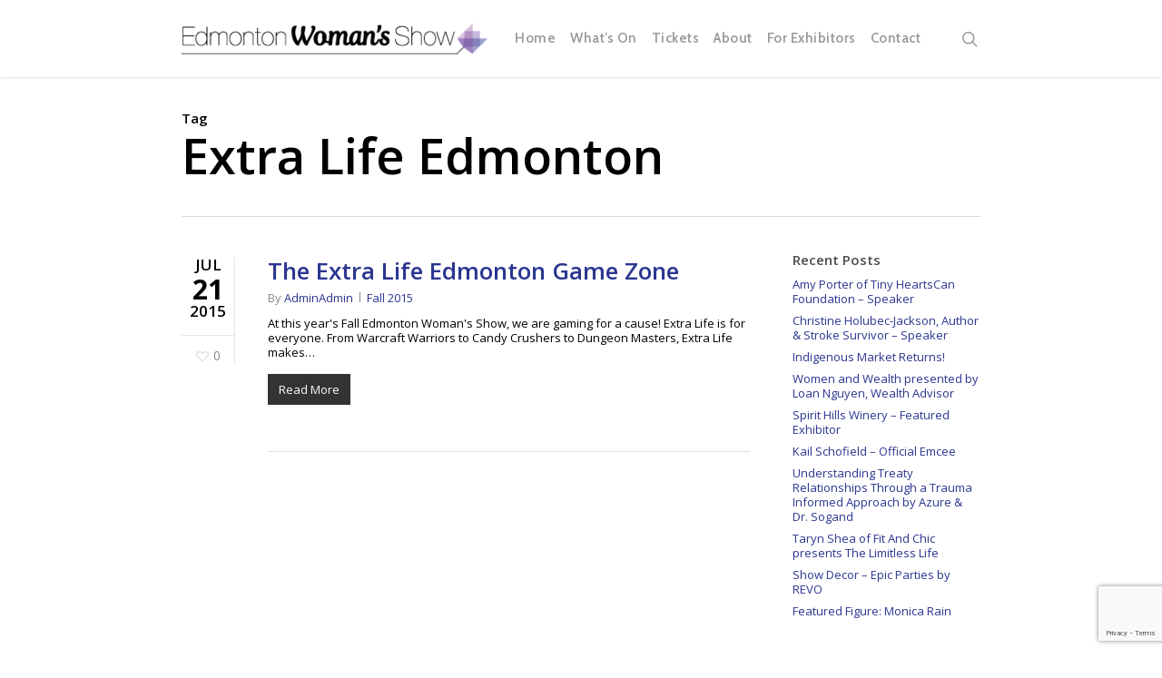

--- FILE ---
content_type: text/html; charset=utf-8
request_url: https://www.google.com/recaptcha/api2/anchor?ar=1&k=6Ld8OMUqAAAAABAtQ7IAu1zfrOWDrEBgZSXWcxGo&co=aHR0cHM6Ly93b21hbnNob3cuY29tOjQ0Mw..&hl=en&v=N67nZn4AqZkNcbeMu4prBgzg&size=invisible&anchor-ms=20000&execute-ms=30000&cb=5ka846lh1deg
body_size: 48613
content:
<!DOCTYPE HTML><html dir="ltr" lang="en"><head><meta http-equiv="Content-Type" content="text/html; charset=UTF-8">
<meta http-equiv="X-UA-Compatible" content="IE=edge">
<title>reCAPTCHA</title>
<style type="text/css">
/* cyrillic-ext */
@font-face {
  font-family: 'Roboto';
  font-style: normal;
  font-weight: 400;
  font-stretch: 100%;
  src: url(//fonts.gstatic.com/s/roboto/v48/KFO7CnqEu92Fr1ME7kSn66aGLdTylUAMa3GUBHMdazTgWw.woff2) format('woff2');
  unicode-range: U+0460-052F, U+1C80-1C8A, U+20B4, U+2DE0-2DFF, U+A640-A69F, U+FE2E-FE2F;
}
/* cyrillic */
@font-face {
  font-family: 'Roboto';
  font-style: normal;
  font-weight: 400;
  font-stretch: 100%;
  src: url(//fonts.gstatic.com/s/roboto/v48/KFO7CnqEu92Fr1ME7kSn66aGLdTylUAMa3iUBHMdazTgWw.woff2) format('woff2');
  unicode-range: U+0301, U+0400-045F, U+0490-0491, U+04B0-04B1, U+2116;
}
/* greek-ext */
@font-face {
  font-family: 'Roboto';
  font-style: normal;
  font-weight: 400;
  font-stretch: 100%;
  src: url(//fonts.gstatic.com/s/roboto/v48/KFO7CnqEu92Fr1ME7kSn66aGLdTylUAMa3CUBHMdazTgWw.woff2) format('woff2');
  unicode-range: U+1F00-1FFF;
}
/* greek */
@font-face {
  font-family: 'Roboto';
  font-style: normal;
  font-weight: 400;
  font-stretch: 100%;
  src: url(//fonts.gstatic.com/s/roboto/v48/KFO7CnqEu92Fr1ME7kSn66aGLdTylUAMa3-UBHMdazTgWw.woff2) format('woff2');
  unicode-range: U+0370-0377, U+037A-037F, U+0384-038A, U+038C, U+038E-03A1, U+03A3-03FF;
}
/* math */
@font-face {
  font-family: 'Roboto';
  font-style: normal;
  font-weight: 400;
  font-stretch: 100%;
  src: url(//fonts.gstatic.com/s/roboto/v48/KFO7CnqEu92Fr1ME7kSn66aGLdTylUAMawCUBHMdazTgWw.woff2) format('woff2');
  unicode-range: U+0302-0303, U+0305, U+0307-0308, U+0310, U+0312, U+0315, U+031A, U+0326-0327, U+032C, U+032F-0330, U+0332-0333, U+0338, U+033A, U+0346, U+034D, U+0391-03A1, U+03A3-03A9, U+03B1-03C9, U+03D1, U+03D5-03D6, U+03F0-03F1, U+03F4-03F5, U+2016-2017, U+2034-2038, U+203C, U+2040, U+2043, U+2047, U+2050, U+2057, U+205F, U+2070-2071, U+2074-208E, U+2090-209C, U+20D0-20DC, U+20E1, U+20E5-20EF, U+2100-2112, U+2114-2115, U+2117-2121, U+2123-214F, U+2190, U+2192, U+2194-21AE, U+21B0-21E5, U+21F1-21F2, U+21F4-2211, U+2213-2214, U+2216-22FF, U+2308-230B, U+2310, U+2319, U+231C-2321, U+2336-237A, U+237C, U+2395, U+239B-23B7, U+23D0, U+23DC-23E1, U+2474-2475, U+25AF, U+25B3, U+25B7, U+25BD, U+25C1, U+25CA, U+25CC, U+25FB, U+266D-266F, U+27C0-27FF, U+2900-2AFF, U+2B0E-2B11, U+2B30-2B4C, U+2BFE, U+3030, U+FF5B, U+FF5D, U+1D400-1D7FF, U+1EE00-1EEFF;
}
/* symbols */
@font-face {
  font-family: 'Roboto';
  font-style: normal;
  font-weight: 400;
  font-stretch: 100%;
  src: url(//fonts.gstatic.com/s/roboto/v48/KFO7CnqEu92Fr1ME7kSn66aGLdTylUAMaxKUBHMdazTgWw.woff2) format('woff2');
  unicode-range: U+0001-000C, U+000E-001F, U+007F-009F, U+20DD-20E0, U+20E2-20E4, U+2150-218F, U+2190, U+2192, U+2194-2199, U+21AF, U+21E6-21F0, U+21F3, U+2218-2219, U+2299, U+22C4-22C6, U+2300-243F, U+2440-244A, U+2460-24FF, U+25A0-27BF, U+2800-28FF, U+2921-2922, U+2981, U+29BF, U+29EB, U+2B00-2BFF, U+4DC0-4DFF, U+FFF9-FFFB, U+10140-1018E, U+10190-1019C, U+101A0, U+101D0-101FD, U+102E0-102FB, U+10E60-10E7E, U+1D2C0-1D2D3, U+1D2E0-1D37F, U+1F000-1F0FF, U+1F100-1F1AD, U+1F1E6-1F1FF, U+1F30D-1F30F, U+1F315, U+1F31C, U+1F31E, U+1F320-1F32C, U+1F336, U+1F378, U+1F37D, U+1F382, U+1F393-1F39F, U+1F3A7-1F3A8, U+1F3AC-1F3AF, U+1F3C2, U+1F3C4-1F3C6, U+1F3CA-1F3CE, U+1F3D4-1F3E0, U+1F3ED, U+1F3F1-1F3F3, U+1F3F5-1F3F7, U+1F408, U+1F415, U+1F41F, U+1F426, U+1F43F, U+1F441-1F442, U+1F444, U+1F446-1F449, U+1F44C-1F44E, U+1F453, U+1F46A, U+1F47D, U+1F4A3, U+1F4B0, U+1F4B3, U+1F4B9, U+1F4BB, U+1F4BF, U+1F4C8-1F4CB, U+1F4D6, U+1F4DA, U+1F4DF, U+1F4E3-1F4E6, U+1F4EA-1F4ED, U+1F4F7, U+1F4F9-1F4FB, U+1F4FD-1F4FE, U+1F503, U+1F507-1F50B, U+1F50D, U+1F512-1F513, U+1F53E-1F54A, U+1F54F-1F5FA, U+1F610, U+1F650-1F67F, U+1F687, U+1F68D, U+1F691, U+1F694, U+1F698, U+1F6AD, U+1F6B2, U+1F6B9-1F6BA, U+1F6BC, U+1F6C6-1F6CF, U+1F6D3-1F6D7, U+1F6E0-1F6EA, U+1F6F0-1F6F3, U+1F6F7-1F6FC, U+1F700-1F7FF, U+1F800-1F80B, U+1F810-1F847, U+1F850-1F859, U+1F860-1F887, U+1F890-1F8AD, U+1F8B0-1F8BB, U+1F8C0-1F8C1, U+1F900-1F90B, U+1F93B, U+1F946, U+1F984, U+1F996, U+1F9E9, U+1FA00-1FA6F, U+1FA70-1FA7C, U+1FA80-1FA89, U+1FA8F-1FAC6, U+1FACE-1FADC, U+1FADF-1FAE9, U+1FAF0-1FAF8, U+1FB00-1FBFF;
}
/* vietnamese */
@font-face {
  font-family: 'Roboto';
  font-style: normal;
  font-weight: 400;
  font-stretch: 100%;
  src: url(//fonts.gstatic.com/s/roboto/v48/KFO7CnqEu92Fr1ME7kSn66aGLdTylUAMa3OUBHMdazTgWw.woff2) format('woff2');
  unicode-range: U+0102-0103, U+0110-0111, U+0128-0129, U+0168-0169, U+01A0-01A1, U+01AF-01B0, U+0300-0301, U+0303-0304, U+0308-0309, U+0323, U+0329, U+1EA0-1EF9, U+20AB;
}
/* latin-ext */
@font-face {
  font-family: 'Roboto';
  font-style: normal;
  font-weight: 400;
  font-stretch: 100%;
  src: url(//fonts.gstatic.com/s/roboto/v48/KFO7CnqEu92Fr1ME7kSn66aGLdTylUAMa3KUBHMdazTgWw.woff2) format('woff2');
  unicode-range: U+0100-02BA, U+02BD-02C5, U+02C7-02CC, U+02CE-02D7, U+02DD-02FF, U+0304, U+0308, U+0329, U+1D00-1DBF, U+1E00-1E9F, U+1EF2-1EFF, U+2020, U+20A0-20AB, U+20AD-20C0, U+2113, U+2C60-2C7F, U+A720-A7FF;
}
/* latin */
@font-face {
  font-family: 'Roboto';
  font-style: normal;
  font-weight: 400;
  font-stretch: 100%;
  src: url(//fonts.gstatic.com/s/roboto/v48/KFO7CnqEu92Fr1ME7kSn66aGLdTylUAMa3yUBHMdazQ.woff2) format('woff2');
  unicode-range: U+0000-00FF, U+0131, U+0152-0153, U+02BB-02BC, U+02C6, U+02DA, U+02DC, U+0304, U+0308, U+0329, U+2000-206F, U+20AC, U+2122, U+2191, U+2193, U+2212, U+2215, U+FEFF, U+FFFD;
}
/* cyrillic-ext */
@font-face {
  font-family: 'Roboto';
  font-style: normal;
  font-weight: 500;
  font-stretch: 100%;
  src: url(//fonts.gstatic.com/s/roboto/v48/KFO7CnqEu92Fr1ME7kSn66aGLdTylUAMa3GUBHMdazTgWw.woff2) format('woff2');
  unicode-range: U+0460-052F, U+1C80-1C8A, U+20B4, U+2DE0-2DFF, U+A640-A69F, U+FE2E-FE2F;
}
/* cyrillic */
@font-face {
  font-family: 'Roboto';
  font-style: normal;
  font-weight: 500;
  font-stretch: 100%;
  src: url(//fonts.gstatic.com/s/roboto/v48/KFO7CnqEu92Fr1ME7kSn66aGLdTylUAMa3iUBHMdazTgWw.woff2) format('woff2');
  unicode-range: U+0301, U+0400-045F, U+0490-0491, U+04B0-04B1, U+2116;
}
/* greek-ext */
@font-face {
  font-family: 'Roboto';
  font-style: normal;
  font-weight: 500;
  font-stretch: 100%;
  src: url(//fonts.gstatic.com/s/roboto/v48/KFO7CnqEu92Fr1ME7kSn66aGLdTylUAMa3CUBHMdazTgWw.woff2) format('woff2');
  unicode-range: U+1F00-1FFF;
}
/* greek */
@font-face {
  font-family: 'Roboto';
  font-style: normal;
  font-weight: 500;
  font-stretch: 100%;
  src: url(//fonts.gstatic.com/s/roboto/v48/KFO7CnqEu92Fr1ME7kSn66aGLdTylUAMa3-UBHMdazTgWw.woff2) format('woff2');
  unicode-range: U+0370-0377, U+037A-037F, U+0384-038A, U+038C, U+038E-03A1, U+03A3-03FF;
}
/* math */
@font-face {
  font-family: 'Roboto';
  font-style: normal;
  font-weight: 500;
  font-stretch: 100%;
  src: url(//fonts.gstatic.com/s/roboto/v48/KFO7CnqEu92Fr1ME7kSn66aGLdTylUAMawCUBHMdazTgWw.woff2) format('woff2');
  unicode-range: U+0302-0303, U+0305, U+0307-0308, U+0310, U+0312, U+0315, U+031A, U+0326-0327, U+032C, U+032F-0330, U+0332-0333, U+0338, U+033A, U+0346, U+034D, U+0391-03A1, U+03A3-03A9, U+03B1-03C9, U+03D1, U+03D5-03D6, U+03F0-03F1, U+03F4-03F5, U+2016-2017, U+2034-2038, U+203C, U+2040, U+2043, U+2047, U+2050, U+2057, U+205F, U+2070-2071, U+2074-208E, U+2090-209C, U+20D0-20DC, U+20E1, U+20E5-20EF, U+2100-2112, U+2114-2115, U+2117-2121, U+2123-214F, U+2190, U+2192, U+2194-21AE, U+21B0-21E5, U+21F1-21F2, U+21F4-2211, U+2213-2214, U+2216-22FF, U+2308-230B, U+2310, U+2319, U+231C-2321, U+2336-237A, U+237C, U+2395, U+239B-23B7, U+23D0, U+23DC-23E1, U+2474-2475, U+25AF, U+25B3, U+25B7, U+25BD, U+25C1, U+25CA, U+25CC, U+25FB, U+266D-266F, U+27C0-27FF, U+2900-2AFF, U+2B0E-2B11, U+2B30-2B4C, U+2BFE, U+3030, U+FF5B, U+FF5D, U+1D400-1D7FF, U+1EE00-1EEFF;
}
/* symbols */
@font-face {
  font-family: 'Roboto';
  font-style: normal;
  font-weight: 500;
  font-stretch: 100%;
  src: url(//fonts.gstatic.com/s/roboto/v48/KFO7CnqEu92Fr1ME7kSn66aGLdTylUAMaxKUBHMdazTgWw.woff2) format('woff2');
  unicode-range: U+0001-000C, U+000E-001F, U+007F-009F, U+20DD-20E0, U+20E2-20E4, U+2150-218F, U+2190, U+2192, U+2194-2199, U+21AF, U+21E6-21F0, U+21F3, U+2218-2219, U+2299, U+22C4-22C6, U+2300-243F, U+2440-244A, U+2460-24FF, U+25A0-27BF, U+2800-28FF, U+2921-2922, U+2981, U+29BF, U+29EB, U+2B00-2BFF, U+4DC0-4DFF, U+FFF9-FFFB, U+10140-1018E, U+10190-1019C, U+101A0, U+101D0-101FD, U+102E0-102FB, U+10E60-10E7E, U+1D2C0-1D2D3, U+1D2E0-1D37F, U+1F000-1F0FF, U+1F100-1F1AD, U+1F1E6-1F1FF, U+1F30D-1F30F, U+1F315, U+1F31C, U+1F31E, U+1F320-1F32C, U+1F336, U+1F378, U+1F37D, U+1F382, U+1F393-1F39F, U+1F3A7-1F3A8, U+1F3AC-1F3AF, U+1F3C2, U+1F3C4-1F3C6, U+1F3CA-1F3CE, U+1F3D4-1F3E0, U+1F3ED, U+1F3F1-1F3F3, U+1F3F5-1F3F7, U+1F408, U+1F415, U+1F41F, U+1F426, U+1F43F, U+1F441-1F442, U+1F444, U+1F446-1F449, U+1F44C-1F44E, U+1F453, U+1F46A, U+1F47D, U+1F4A3, U+1F4B0, U+1F4B3, U+1F4B9, U+1F4BB, U+1F4BF, U+1F4C8-1F4CB, U+1F4D6, U+1F4DA, U+1F4DF, U+1F4E3-1F4E6, U+1F4EA-1F4ED, U+1F4F7, U+1F4F9-1F4FB, U+1F4FD-1F4FE, U+1F503, U+1F507-1F50B, U+1F50D, U+1F512-1F513, U+1F53E-1F54A, U+1F54F-1F5FA, U+1F610, U+1F650-1F67F, U+1F687, U+1F68D, U+1F691, U+1F694, U+1F698, U+1F6AD, U+1F6B2, U+1F6B9-1F6BA, U+1F6BC, U+1F6C6-1F6CF, U+1F6D3-1F6D7, U+1F6E0-1F6EA, U+1F6F0-1F6F3, U+1F6F7-1F6FC, U+1F700-1F7FF, U+1F800-1F80B, U+1F810-1F847, U+1F850-1F859, U+1F860-1F887, U+1F890-1F8AD, U+1F8B0-1F8BB, U+1F8C0-1F8C1, U+1F900-1F90B, U+1F93B, U+1F946, U+1F984, U+1F996, U+1F9E9, U+1FA00-1FA6F, U+1FA70-1FA7C, U+1FA80-1FA89, U+1FA8F-1FAC6, U+1FACE-1FADC, U+1FADF-1FAE9, U+1FAF0-1FAF8, U+1FB00-1FBFF;
}
/* vietnamese */
@font-face {
  font-family: 'Roboto';
  font-style: normal;
  font-weight: 500;
  font-stretch: 100%;
  src: url(//fonts.gstatic.com/s/roboto/v48/KFO7CnqEu92Fr1ME7kSn66aGLdTylUAMa3OUBHMdazTgWw.woff2) format('woff2');
  unicode-range: U+0102-0103, U+0110-0111, U+0128-0129, U+0168-0169, U+01A0-01A1, U+01AF-01B0, U+0300-0301, U+0303-0304, U+0308-0309, U+0323, U+0329, U+1EA0-1EF9, U+20AB;
}
/* latin-ext */
@font-face {
  font-family: 'Roboto';
  font-style: normal;
  font-weight: 500;
  font-stretch: 100%;
  src: url(//fonts.gstatic.com/s/roboto/v48/KFO7CnqEu92Fr1ME7kSn66aGLdTylUAMa3KUBHMdazTgWw.woff2) format('woff2');
  unicode-range: U+0100-02BA, U+02BD-02C5, U+02C7-02CC, U+02CE-02D7, U+02DD-02FF, U+0304, U+0308, U+0329, U+1D00-1DBF, U+1E00-1E9F, U+1EF2-1EFF, U+2020, U+20A0-20AB, U+20AD-20C0, U+2113, U+2C60-2C7F, U+A720-A7FF;
}
/* latin */
@font-face {
  font-family: 'Roboto';
  font-style: normal;
  font-weight: 500;
  font-stretch: 100%;
  src: url(//fonts.gstatic.com/s/roboto/v48/KFO7CnqEu92Fr1ME7kSn66aGLdTylUAMa3yUBHMdazQ.woff2) format('woff2');
  unicode-range: U+0000-00FF, U+0131, U+0152-0153, U+02BB-02BC, U+02C6, U+02DA, U+02DC, U+0304, U+0308, U+0329, U+2000-206F, U+20AC, U+2122, U+2191, U+2193, U+2212, U+2215, U+FEFF, U+FFFD;
}
/* cyrillic-ext */
@font-face {
  font-family: 'Roboto';
  font-style: normal;
  font-weight: 900;
  font-stretch: 100%;
  src: url(//fonts.gstatic.com/s/roboto/v48/KFO7CnqEu92Fr1ME7kSn66aGLdTylUAMa3GUBHMdazTgWw.woff2) format('woff2');
  unicode-range: U+0460-052F, U+1C80-1C8A, U+20B4, U+2DE0-2DFF, U+A640-A69F, U+FE2E-FE2F;
}
/* cyrillic */
@font-face {
  font-family: 'Roboto';
  font-style: normal;
  font-weight: 900;
  font-stretch: 100%;
  src: url(//fonts.gstatic.com/s/roboto/v48/KFO7CnqEu92Fr1ME7kSn66aGLdTylUAMa3iUBHMdazTgWw.woff2) format('woff2');
  unicode-range: U+0301, U+0400-045F, U+0490-0491, U+04B0-04B1, U+2116;
}
/* greek-ext */
@font-face {
  font-family: 'Roboto';
  font-style: normal;
  font-weight: 900;
  font-stretch: 100%;
  src: url(//fonts.gstatic.com/s/roboto/v48/KFO7CnqEu92Fr1ME7kSn66aGLdTylUAMa3CUBHMdazTgWw.woff2) format('woff2');
  unicode-range: U+1F00-1FFF;
}
/* greek */
@font-face {
  font-family: 'Roboto';
  font-style: normal;
  font-weight: 900;
  font-stretch: 100%;
  src: url(//fonts.gstatic.com/s/roboto/v48/KFO7CnqEu92Fr1ME7kSn66aGLdTylUAMa3-UBHMdazTgWw.woff2) format('woff2');
  unicode-range: U+0370-0377, U+037A-037F, U+0384-038A, U+038C, U+038E-03A1, U+03A3-03FF;
}
/* math */
@font-face {
  font-family: 'Roboto';
  font-style: normal;
  font-weight: 900;
  font-stretch: 100%;
  src: url(//fonts.gstatic.com/s/roboto/v48/KFO7CnqEu92Fr1ME7kSn66aGLdTylUAMawCUBHMdazTgWw.woff2) format('woff2');
  unicode-range: U+0302-0303, U+0305, U+0307-0308, U+0310, U+0312, U+0315, U+031A, U+0326-0327, U+032C, U+032F-0330, U+0332-0333, U+0338, U+033A, U+0346, U+034D, U+0391-03A1, U+03A3-03A9, U+03B1-03C9, U+03D1, U+03D5-03D6, U+03F0-03F1, U+03F4-03F5, U+2016-2017, U+2034-2038, U+203C, U+2040, U+2043, U+2047, U+2050, U+2057, U+205F, U+2070-2071, U+2074-208E, U+2090-209C, U+20D0-20DC, U+20E1, U+20E5-20EF, U+2100-2112, U+2114-2115, U+2117-2121, U+2123-214F, U+2190, U+2192, U+2194-21AE, U+21B0-21E5, U+21F1-21F2, U+21F4-2211, U+2213-2214, U+2216-22FF, U+2308-230B, U+2310, U+2319, U+231C-2321, U+2336-237A, U+237C, U+2395, U+239B-23B7, U+23D0, U+23DC-23E1, U+2474-2475, U+25AF, U+25B3, U+25B7, U+25BD, U+25C1, U+25CA, U+25CC, U+25FB, U+266D-266F, U+27C0-27FF, U+2900-2AFF, U+2B0E-2B11, U+2B30-2B4C, U+2BFE, U+3030, U+FF5B, U+FF5D, U+1D400-1D7FF, U+1EE00-1EEFF;
}
/* symbols */
@font-face {
  font-family: 'Roboto';
  font-style: normal;
  font-weight: 900;
  font-stretch: 100%;
  src: url(//fonts.gstatic.com/s/roboto/v48/KFO7CnqEu92Fr1ME7kSn66aGLdTylUAMaxKUBHMdazTgWw.woff2) format('woff2');
  unicode-range: U+0001-000C, U+000E-001F, U+007F-009F, U+20DD-20E0, U+20E2-20E4, U+2150-218F, U+2190, U+2192, U+2194-2199, U+21AF, U+21E6-21F0, U+21F3, U+2218-2219, U+2299, U+22C4-22C6, U+2300-243F, U+2440-244A, U+2460-24FF, U+25A0-27BF, U+2800-28FF, U+2921-2922, U+2981, U+29BF, U+29EB, U+2B00-2BFF, U+4DC0-4DFF, U+FFF9-FFFB, U+10140-1018E, U+10190-1019C, U+101A0, U+101D0-101FD, U+102E0-102FB, U+10E60-10E7E, U+1D2C0-1D2D3, U+1D2E0-1D37F, U+1F000-1F0FF, U+1F100-1F1AD, U+1F1E6-1F1FF, U+1F30D-1F30F, U+1F315, U+1F31C, U+1F31E, U+1F320-1F32C, U+1F336, U+1F378, U+1F37D, U+1F382, U+1F393-1F39F, U+1F3A7-1F3A8, U+1F3AC-1F3AF, U+1F3C2, U+1F3C4-1F3C6, U+1F3CA-1F3CE, U+1F3D4-1F3E0, U+1F3ED, U+1F3F1-1F3F3, U+1F3F5-1F3F7, U+1F408, U+1F415, U+1F41F, U+1F426, U+1F43F, U+1F441-1F442, U+1F444, U+1F446-1F449, U+1F44C-1F44E, U+1F453, U+1F46A, U+1F47D, U+1F4A3, U+1F4B0, U+1F4B3, U+1F4B9, U+1F4BB, U+1F4BF, U+1F4C8-1F4CB, U+1F4D6, U+1F4DA, U+1F4DF, U+1F4E3-1F4E6, U+1F4EA-1F4ED, U+1F4F7, U+1F4F9-1F4FB, U+1F4FD-1F4FE, U+1F503, U+1F507-1F50B, U+1F50D, U+1F512-1F513, U+1F53E-1F54A, U+1F54F-1F5FA, U+1F610, U+1F650-1F67F, U+1F687, U+1F68D, U+1F691, U+1F694, U+1F698, U+1F6AD, U+1F6B2, U+1F6B9-1F6BA, U+1F6BC, U+1F6C6-1F6CF, U+1F6D3-1F6D7, U+1F6E0-1F6EA, U+1F6F0-1F6F3, U+1F6F7-1F6FC, U+1F700-1F7FF, U+1F800-1F80B, U+1F810-1F847, U+1F850-1F859, U+1F860-1F887, U+1F890-1F8AD, U+1F8B0-1F8BB, U+1F8C0-1F8C1, U+1F900-1F90B, U+1F93B, U+1F946, U+1F984, U+1F996, U+1F9E9, U+1FA00-1FA6F, U+1FA70-1FA7C, U+1FA80-1FA89, U+1FA8F-1FAC6, U+1FACE-1FADC, U+1FADF-1FAE9, U+1FAF0-1FAF8, U+1FB00-1FBFF;
}
/* vietnamese */
@font-face {
  font-family: 'Roboto';
  font-style: normal;
  font-weight: 900;
  font-stretch: 100%;
  src: url(//fonts.gstatic.com/s/roboto/v48/KFO7CnqEu92Fr1ME7kSn66aGLdTylUAMa3OUBHMdazTgWw.woff2) format('woff2');
  unicode-range: U+0102-0103, U+0110-0111, U+0128-0129, U+0168-0169, U+01A0-01A1, U+01AF-01B0, U+0300-0301, U+0303-0304, U+0308-0309, U+0323, U+0329, U+1EA0-1EF9, U+20AB;
}
/* latin-ext */
@font-face {
  font-family: 'Roboto';
  font-style: normal;
  font-weight: 900;
  font-stretch: 100%;
  src: url(//fonts.gstatic.com/s/roboto/v48/KFO7CnqEu92Fr1ME7kSn66aGLdTylUAMa3KUBHMdazTgWw.woff2) format('woff2');
  unicode-range: U+0100-02BA, U+02BD-02C5, U+02C7-02CC, U+02CE-02D7, U+02DD-02FF, U+0304, U+0308, U+0329, U+1D00-1DBF, U+1E00-1E9F, U+1EF2-1EFF, U+2020, U+20A0-20AB, U+20AD-20C0, U+2113, U+2C60-2C7F, U+A720-A7FF;
}
/* latin */
@font-face {
  font-family: 'Roboto';
  font-style: normal;
  font-weight: 900;
  font-stretch: 100%;
  src: url(//fonts.gstatic.com/s/roboto/v48/KFO7CnqEu92Fr1ME7kSn66aGLdTylUAMa3yUBHMdazQ.woff2) format('woff2');
  unicode-range: U+0000-00FF, U+0131, U+0152-0153, U+02BB-02BC, U+02C6, U+02DA, U+02DC, U+0304, U+0308, U+0329, U+2000-206F, U+20AC, U+2122, U+2191, U+2193, U+2212, U+2215, U+FEFF, U+FFFD;
}

</style>
<link rel="stylesheet" type="text/css" href="https://www.gstatic.com/recaptcha/releases/N67nZn4AqZkNcbeMu4prBgzg/styles__ltr.css">
<script nonce="NShA7cDsZQO51LEuG3eQUA" type="text/javascript">window['__recaptcha_api'] = 'https://www.google.com/recaptcha/api2/';</script>
<script type="text/javascript" src="https://www.gstatic.com/recaptcha/releases/N67nZn4AqZkNcbeMu4prBgzg/recaptcha__en.js" nonce="NShA7cDsZQO51LEuG3eQUA">
      
    </script></head>
<body><div id="rc-anchor-alert" class="rc-anchor-alert"></div>
<input type="hidden" id="recaptcha-token" value="[base64]">
<script type="text/javascript" nonce="NShA7cDsZQO51LEuG3eQUA">
      recaptcha.anchor.Main.init("[\x22ainput\x22,[\x22bgdata\x22,\x22\x22,\[base64]/[base64]/[base64]/MjU1OlQ/NToyKSlyZXR1cm4gZmFsc2U7cmV0dXJuISgoYSg0MyxXLChZPWUoKFcuQkI9ZCxUKT83MDo0MyxXKSxXLk4pKSxXKS5sLnB1c2goW0RhLFksVD9kKzE6ZCxXLlgsVy5qXSksVy5MPW5sLDApfSxubD1GLnJlcXVlc3RJZGxlQ2FsbGJhY2s/[base64]/[base64]/[base64]/[base64]/WVtTKytdPVc6KFc8MjA0OD9ZW1MrK109Vz4+NnwxOTI6KChXJjY0NTEyKT09NTUyOTYmJmQrMTxULmxlbmd0aCYmKFQuY2hhckNvZGVBdChkKzEpJjY0NTEyKT09NTYzMjA/[base64]/[base64]/[base64]/[base64]/bmV3IGdbWl0oTFswXSk6RD09Mj9uZXcgZ1taXShMWzBdLExbMV0pOkQ9PTM/bmV3IGdbWl0oTFswXSxMWzFdLExbMl0pOkQ9PTQ/[base64]/[base64]\x22,\[base64]\x22,\x22G8KUw5twCcKBEcOdZhorw7DCrcKtw6LDhXLDmA/[base64]/DgxPCnsOawrbCvCdVPcKNOsOMwpjDg1DCpELCqcKdCkgLw7tyC2PDpcO1SsOtw77DrVLCtsKbw7w8T390w5zCjcOewp0jw5XDn1/DmCfDp3kpw6bDiMKqw4/[base64]/DtERRw5hpwrfCrFlkwrvChFTDusK3w45Xw43DusOewr0ScMO8K8OlwoDDgsKJwrVlcm4qw5hQw4/CtirChy4VTQQKKnzCl8KZS8K1wqx/[base64]/[base64]/w5Rww5k7QsKpw5rCgWo0w6wGPjPDpMK+w7xqw6fDgsKXT8KbWyZ+BDtwacO+wp/Ch8K9QQBsw64lw47DoMORw7szw7jDhhk+w4HChjvCnUXChMKywrkEwp3Cl8Ofwr86w5XDj8OJw7zDs8OqQ8OLKXrDvUcRwp/ClcKmwp98wrDDpcOPw6IpIwTDv8O8w6AZwrdwwoDCshNHw68fw4nDvGhIwrVlGF7CnsKgw6skEVklwpbCoMKhPkFRH8Kqw7Yxw6BqSwJjeMOBwpEPFkFjHW0CwqZydsO6w455wrMQwoDCm8Kow45JDMKaVDPDv8Orw4XCmsKmw7ZgO8ORcMOfw7jCrB0/J8OUw5vDusKvwrIuwqnCggI6cMKFTRExKcOsw6oqNsOcdcOpAn/ClVFeHsOsZBrCh8OCPxrCnMKow6XDtsKhPMOlwqXDl2/Ci8OSw57DohnDgEfDiMOWFcOHw7EJfSNiwpQ+JjMhw7nCnMK/w7HDlcKjwrDDpcKbwo5TbMO6wpvCv8ONw4YJezPDtFMeM3Aow6ojw4ZiwoHClgnDmnQRC1HDt8OxZ2HCujPDh8KbOCDCv8ODw4bCpsKgBWlUJiQvAsKswog6MivCsEpNw6XDrW9tw6IywrTDoMOgEcOhw4LDrsKDE0HDmsORMcKmwo1SwoDDo8KmPkvDoUc/[base64]/UyDDiMKdw47Dn8ONw6DDlDHCrUcow4fDoMObA8OYOhfDp07CmhLCvcKhGAYxRTbCmFPDqcO2woEwYntUw5rDhGcBbkPDsnTChCBUCiTCmMO5ScKtbAFqwqVqEMKEwqU0UWUBRsOsw4zCpsKSFgJpw6TDvsKxLHcIc8KhPsKWeR/CiTQfwpfDlMOYw4gfGVXDlMKpAsKfLl/[base64]/Dj1LDgMKWw7M6w4fDssO6w5V7EjDDpQbDjx5xw75ZaEPCsk/CocO/w6QgB1VrwpPDrsKyw4fCgsKoKAs+w4czwrlXKgV2SMObUAjDkMODw4nClcK6wp/DgsOFwrzCmx/CsMOgSQ7Cpx4GOFZ3wqDDh8O0LcKDIMKNCWHCqsKiwokQAsKGBnhpfcKvScKkCj7DmnbCn8Otw5bDocOJUcOywrjDnsKMw5zDiEo5w5wCwqYeJGsTfQR3wqjDhXjDgVnCihXDpBzDr2HDgRbDs8OPw743Lk/[base64]/wr7DjTFDbsOaNcOnLMKcw4JLwqbDvH9Lwq4Vwptuwqhge0ojw5MSfV0dMcKrLcOaFkshwrzDiMO2w6jCtQgrfcKTVzbCpcKHG8K/eQ7Cu8OAwp9PMsOLT8Ozw6UgZsKNaMKjw5Ztw6FZwprCjsOtwrzCnh/Dj8KFw6tTD8KxBsKjacONTWXChcOjQBZFXzcBw6lFwoHDmcOgwq4Hw5vCjzQBw5jCnMKHwqTDp8OfwrzCmcKJe8KoC8K3VUM8VcKbH8KCD8Kuw5UuwrI5ZiM3bcK0w7QoIsKzw4HCp8Ohw6ANIGjCj8OLEsONwp/Ds2fDvysGwosJwrFuwqgcLsOdWcKZw406W0HDtnbCpWzCrcOnVWZdSTI/w4PDoVxvdsKowrZhwpAUwr/[base64]/CoMO4WAkQw6DCu8KvwqxBw7orw6rDl2hHw69eFg1uw47DvsKDwpfCjUrDnFVjTsK/YsOPwr/DqMKpw5EWAmdVdxkPbcOrTMKrOcO4VwfCrMKROsK+LMKcw4XDlTrCrl1scU5jw7XCqMOhSD7CicKKc1jCjsKyEDfDlwrCgmjDpxvDpsK8w7wgw7/DjGxLckfDo8OKZMK/wp1lWGPCq8KWOjgHwoEKKxAfEksewo/CssO+wqZkwpvCh8OtQsOEGMKGMnDDisK5BsOTO8ORw55nehjCqsOrKcO3CcKewpdlMBxTwrPDsnctOMOTwqjDkMKWwpRqw7DCjTRhCANDMcK9D8Kcw70ywqd/ecKCTVlpwpzCmWnDr3vCicK+w6vCjMKlwp0Fw4NWK8O8w4rCu8KOdU3CiT5twrnDmEwDw6AhcsKpTMKGJ1o+woF8IcO8wprCs8O7BsOCHsKhw6tnUVzCmMKwcsKEUsKEHG1owqAYw7YrbsOYwp7DqMOKwrR9AMK9RDEfw4NPwpbCuVrDsMOAw7kUwovDgsKrAcKEI8K/aTRwwq5jIy7DjcKIA1Bvw6vCucKKIsOgIxDCtkLCoz4RZ8KDZsOcZcO4JMO+WsO0H8Kkw4bCjBHDjXPDmMKXPHLCo1zCiMKVfsK4wpXDi8OZw6s+w4rCiEszNWvCn8K6w4HDnBfDlsKTwpEcLMO/[base64]/[base64]/CgWjDq8OkFEjDkMKvKsObVMOYN1tyw5DCvWHDhRMjw6nCoMOdwpF9HcKjKy5eDsKcw5MywrXCusOVAMONUTdiwr3DnznDtUgUKibDtMOkwq99w4J4wqrCmWnCm8OMTcOhwqIuGcOpIsKVwqPDo1UyZ8O/XRvDuS3DlW9pYMO0w6XCr3poWcODwrheEcKBZx7Ck8KoBMKFdsOdBCDCo8OZFcODG3guQ2vDmcOMIsKbwpJ8HmB3w4ctZcK7w7vCsMOLa8KLw7cENFfCt1DDhE5XdMO5J8Oxw7TDsHvDmcKKEMOtV1LClcOmKmk/TTjCoA/CmsO1w6XDtg3DikFhwoxzQBkHU05AT8KZwpfDqw/CtDPDnsOYw4kWw516wpweOMO4TcOWwrxqBRQ7WXvDmXobRMOUwqxRwpPDt8OpWMKxwqbCg8OpwqvCv8OtLcKHw7sNYcOpwqbDucKzwoDDjsK6w5AeP8OZLcOZw63Di8Kdw7ldwpLDgsOXWw9mN0hHw5BdZlA/w7ARw5saZU7DgcK2w6x9w5dsSz7ChcOVRg/ChAQLwrPCmMK+KS/Dugc+woTDk8Kcw6/[base64]/DmcKuO8Khw61Mwocvw7wSwr3Dg0BsJykJPztrGVjCgMOsAQMuIhbDgGrDjRfDqsKEIUFsNU8PT8KFwoDDpHJLPTkMwpDDo8OQJMOVwqMBcMK/[base64]/Ck8KAQxsGN1nDq8K8LMKcczBtIAQVSnXDsMOIRXVQLQlFwrrDogrDmsKnw6x/[base64]/CcO2Z2zDqcOcNTBNaHsiWsOYDzsSw7dTXcK+w5ZGw5PCr1sTwrfCksKjw5/DqcK6CsKBawY/PxQLZC/DucOnIEVPUcK4dkDCjsKBw7zDtTc2w6/CisOsWS4dw6wzM8KOY8KEQTXDhMOEwq4uH1TDh8OUFsK5w5I6wprDmRnCoC7DhQ1IwqMGwqzDjsOqwpEULEfDhcOzwofCvDh3w7jDqcKzEsKFw4TDhhjDj8Kiwr7CsMK/woTDr8OYwqrDr3XDr8OxwrBuVmFtwoLDqMKXw47DrTdlPSvCqSVaU8KTc8OXwpLDqsK9wp1KwqROPsO3dCnCjDrDq1/Cg8OTB8Oww5lPL8OgZMOCwq7CscKgOsOgRcKOw5TDvEMQJMKCbBTClBjDtT7DtUIww58hWkzDmcKgwo/[base64]/wq/[base64]/[base64]/DpcOFPsO7wq98Px4aw4BjIgsJw6g9M8OeARhqwpvDssK0wqg5Z8Orf8Obw6DCisKaw61Rwp3DjMK4I8Kjwr7Cp0jCris1IMOsLQXCkVDCuWEiSFfCgMKxwrhKw51qX8KHEg/Cu8Kww6TDgMO5HmPDqcOSw555woh4SURMMsK8YEg+w7bChsOeTy0TRX9HI8KsSsOuQD7CqwE5XMKyPsO+Wlo6w6nDtMKjdcOGw6JRcErDrUogUlTDgsO9w5jDjBvDmT/DhUnChsOzNU4rdcKiRHxcwosgw6DCpMOkNsOAEcK9CHxWw6zCjSo7ecKowofClMKDD8OKw7XCksKHGmscA8KFLMOAwqPDoG/Dg8KZLE3CvsK/Fj/DvMKbFxU3wqsYwr4swrTDj3fDt8OSwow6QsKRTsO2BsKQXsOTZsOxTsKAIsOtwoUfw5U4wrRawqpARcKzUWrCrcK6TA0kXzEDB8OBTcK7GMOrwr9aRUrCkCzCrBnDu8OKw55mYybDt8KrwpTCl8OmwqzDosO/w5d6esKdAxwuwrPCl8OgaSfCqlVnQ8O1PGfDv8OMwrt9DMO/w758w5/[base64]/DosKVw7bDucOqwogsw5PDiMKvbQTDvz1YFB/DpCNaw4tUK1PDphXCnsKzayfDscKGwogCGSBZDcOrJcKKw6DDiMKQwrTCo0QDUVXCo8O/PsKJwr5Xf2XCssKbwqjDtikwXUrDn8OJRcKwworCuAd7wp9+wqvChcOpTMOSw4/DmVTCkBkvw7PDhQhRwrjDisK6wqjCjcKpGsOtwpPCnUTCgWHCrUxGw6jDvnPCscKUESkaZcKjw5XDmDk+Iw/DvsK9GsK8w7nDh3XDrcOlKMODHmFKFcOGV8OnRxQzX8OaCcKQwpnCn8K/woDDvyxsw75aw4fDrsOdJcKdd8KbCMKEN8K8ZsOxw5HDumPCqk/DtHNGBcOTw57CgcOSw7vDucKYXsKewobDn2MmMj7Dgw/Cnz9OA8KJw7rDpCvDsSQPF8OtwoBMwpJxegXChEpzZ8KOwpvCo8OOw55DU8K9OsK+w65Qw5g9wonDosKcwpAlYBTCpcK6wr8dwoJYH8KxdMKYwo7DvFUHdsOBHMKkw4TDhcOfentuw5XCnlzDhy/CtB1+MnUOKBzDucOYESENwqvCglDCtWHCiMK2worDu8KBXxLClCTCtD11TFfCq3bCrADCvsOGTwzDt8KMw47DuTpXw41Dw6DCok/CgMKqMsOKw4/[base64]/CvMOAwpTDm8KKw70ebMKkLcKpJMKoaFYUw4cpNGXCosOPw55Jw4RGQShVw7vDvzTDq8Otw7hcwqtad8OELcKBwpUKw7Ycw4HDuTDDpMKIETxDwp/DjhXCgCjCokzDgxbDlg/CoMOFwoFKdMOlf1VnB8KAdsKyARRxBB7DnAfCtcOUw4rClTJPwq03S2UIw4gVwpBRw77CmnnCrllew7gTTWnCu8KMw4fCnMO6KVRBU8KKEmQ8wphpaMOOZMOzecKWwpd7w5/CjsKiw65Gw71fXsKLw67ClFzDrxtmw5TDmMOgBcOpw7plLW3DkzrClcK7QcO4LsKnbAnDplVkCMKzw5nDp8Oxwq5ewq/CiMKoLsKLNF09WcKrBTM2YXLDh8Kuwp4IwrbDrw7DmcK/fMKNw7VEGcKGw7bCqsOGXQjDllrCncKBY8OSw63CnQbCrDQpDsOSdcK0wpfDsg3DrMKawonCucKAwoUOWTPCmcOeQ0olaMKBw60Sw6cPwo7CuFBfwowqwo/CuBk5SCAoAGLCpcOBXcK7PiwUw7osRcKPwo04YMKqwqERw4DClWZGY8KhF396FcKfZVTCvS3CksOtdlHDkwodw6xWUApEw6vDlQ7CqA95EFUmw4DDny8Zwqh8woh9w5tmPsKbw7zDr2XCr8Ohw5/[base64]/[base64]/DjMKnwpzDhksZcwoRw54QfMK6w7vCgMOWcnE9w6ZfIsO6UR/[base64]/[base64]/[base64]/Crn3CqMOsw57Chx7Cs8K/[base64]/DjcODwqvDisO+w7TCv8OQwqHDihXCt08jwqxqw5LDv8KcwqTDocOYwqTClw/DmMOpcEtBTRZcw47DmybDiMKUXMOmBsODw7LCtMOpUMKCw6PChhLDqsOdacOMH0/[base64]/CkRXCvMOcJSPDg8KLHXhzw7xgwpAGw6gVw51rH8OBL1nDnMK1EcOqEEZbwrnDrg/[base64]/Dv3sTwq1iwocywqQhJsOjwpBrw7Eawq9twrfCrsOtwo12CVfDq8OBw4dTZMKDw64gwol9w5jCjWLCvEF/w5bDjMO3w7Vdw7UaD8KjR8Klw4jCrjDCngzDvU3DqcKOcsOJXcKrYMKgHcO4w7NwworCgsK6w5TDvsOcw4/[base64]/cGIldlvDo8OowoIzeMKzeGs1w7IVw6nDnMKew5M+w4lfw63DlMOGw5/CgcOiw4wkJA7DoUnCuEAtw5YewrxDw4jDnWYrwrMcF8KUdcOEwqzCnSF/[base64]/CocO5UlbCpB5KwrUPAMOyw7TDgVbCp8K0bwrDl8Kfen/ChMOFYxPCixPCvWRiR8OSw6Fxw5HDjHPCtMKTwrHCp8Kfe8Osw6huwqvDkMObwpBlw7nCqsKmTcOtw6Arc8OOVAF8w5vCuMKtwrIsEyfCvkHCrSopeiIcw5zClcO5wonCmsKZfcK0w7HDumU5MMKcwpdlwr/CgcKvLTTCoMKMw6vCqCUdwrTCm0hxwokCH8K4wqINAcOHQsK2JsOKPMOmw6rDpznCg8OLfG9BPH/DvMOsQcKWQX8iHjtTw4gPwqNvb8KewpwSbUhNO8KLHMOQw5XDunbCtcOTwqTDqFjDnTnCucKiOMO7wqp1dsK4X8KcSRjDpcOewr7Dlj5ow6fDhcOabzjDncOlwo7CtSHCgMKabWUiw6hmJsOIwqoHw5XDvGXDlwsQZcODwps4I8KBSmTCjjJnw4fCpsO/I8Kiw73CpEzCoMOCAmvDghfCtcKgTMOLdsOpw7LDksKdKsK3wq/[base64]/CvQ/CpcKYwqoNwo/DokXChcOqU8OwPG7DpcOnI8KHdMOCwoBWw4Uow5lYfSDCjxbCng7CtsOwCAVFFiHCkEkFwqs+TC/CjcKYaiQyL8K4w4NNw63CrWzCq8KBw6NqwoDDlsONw4w/[base64]/CsArDnHLCo8O6wqbDlhpFw4kGKjjDh13Dh8KPwqJmHTUqDgTDn3/CgQ3CiMKZRsKAwo3CqQkFwpjDmcOeb8OPHsOOwq4dDcOLIDg1PsOew4FFOT46A8O/w6wLDkd2wqDDnW8AwpnDssOVM8KIeFDCoCE2bUrClS5VTsKySMKENsK9w67CscK0HHMLVsKtYhvDlsKcwpBBPFUGYMOtCU1Wwq3CicKZasKHAcKTw5fCq8OidcK6dcKfw7TCqsOhwqtHw5/Cn3EJSSREYsOTYsOnNWfDocK5w5cfXWUhwpzCkMOlc8K2PzHCqsOHVyBpwqM/CsKLNcK1w4Ecw5g/asOhwroqw4Akw7zDtMK3KxE4X8OWPArDvWTCh8Kww5dLwrEJw44Uw5DDt8KKw4TClFTCsA3DocO7M8OOACYlbEPDrkzChMKNNiQNZhcLKmDClWhHYkxRw4HDicKTfcK1GBBOw4fDsnbDmxbChcK7w7bDlThzb8OMwp8OVcKJWVDDm0vCvsOFwoZxwp/DoHTDtcKzSRAxw7nClsK7UcOfQcK9woXDq0bDqmUzch/[base64]/CghMxw5Ytw5oYJ8OhwrRwZsOSw7IAc8OTw40XJQkuNgkhwrHCmQ8zUn7CkCA8AcKRZiQsJGRlfxFeM8Oow5nCl8Khw6ppw7c1bMK7ZcOrwqRawqTCn8OlKCAeOQ/DuMOvw4N5asObwpDCpkZWw4rDoRnCucKpBsKQw5NkHRIrAw14wr1BUQ3DlcKoB8OmccKCbcKKwpPDhcOdKWBdDD/CusOnZ0rCrn3Dqw8ew7hlBsO+wptaw4zCslVrw7nDkcKAwq0GDsKUwpvChU7DssK8wqdVBis4wojCsMO/wrHCmnwpcUk/LUvCh8OswrXCgMOSwq1aw7IHw6/CtsOlw4d8R0HDq2XDmipzQU/Cv8KIbMKfUWJow7nDpmpmS27ClsOjwoU+T8OLb1p3M1UQwrliwozCrsO1w6nDsUAsw4LCt8Opw4fCtDUhdSFewpfDtm5fw7IzEMKiVcK9dD9Mw5LDhsOoUR9hRwfCtMOzRALCksOGcHdGYAYKw7UILX/[base64]/[base64]/DuibCikfDkMKAwrw2wozCnGTChwVfDsOxw7bCmMKNPQHCiMKFwoYQw5PCrWzCrMOyScOZw7fDtsKjwp00PMOKIcOWw6LDlAzCpsO6woLClk7DnAYTfsO6ZcOIWcK4w41gwqHDp3UsFcOow6LCu1k/DMOFwrHDocKaCsOAw5jDhMOsw41uQltswotNLMOsw5nDmjEuwrvDnmfCmDDDncK2w6k/aMKSwp9gJDEew4DDjFloUC8zW8KQecO7UAnDjF7CvnV1FhUiw47CpEALFcK/B8OHUDLDtg1VEMKzwrA6cMK9w6ZlSsKKw7fChXIoAUh5JQ07N8K6w7XDmMKYTsKXw4dow5zDvwrDhipDw6LCm3vCkMKAwrA+wrfDmG/Cvkklwokhw7PCtgQtwp1hw5PCsErClQsPMCR6WSBRwqzCj8OJasKFRyMTR8O0woHCmcOUw7XDrcOGwogxfj/Dhwcvw6Ykf8OfwrfDsUTDrMKTw4c0wpLCv8KiQELDpsK1w7HCum8IFjbCgcOhwqckW2caN8OawpfCj8OlLlMLwq/[base64]/CuWR6b8KCccO7NCjCrzDDvcKLwrpTQsO5w4kUSsOGw7lpwqhBE8KhB33DtETCscKnDj0Ww5ApLy/ChiBVwo3DjsOKR8KSH8OrMMKfw6TCr8OhwqdKw5UsSSLDnmx2EUdMw7c9TcKGwrtQwrXDox4ee8OuPjpZQcOewpfDoBZKwpBDKFbDrBrCqA3CtFvDo8KRdsKwwrUmESU4w7VSw41UwrtPSVHCh8O/TgjDkTAaK8Kfw6HCmA9aT1LDkw3Cq8K3woUBwqADKQVdfMKswptXw6BBw41rKxoaS8K2woZBw7fDusOPIcOMZAV4bMOSNxN/eRjDpMO7AsOmP8OFWsKCw4XCtcOYw7UYw6F/w5nCuXIFV2R6woTDvMOxwrdQw5EGfl4uw7/[base64]/Cx/ClXbDs8K9w41rHEorwqrCtnI7Q8OFUsKkOMOZFWwINMKYCTBTwrwHwottXcKawqXCrcKCScOZw4LDvnh4GmfCkVDDnMO5dlPDgMOkQwdRJ8O3w4EGOF/[base64]/TcK+woEOw6TCo8KFw6NuAXYOZQksDMOGbsOuU8OjP0LDs1LDrC/Ck3d0XgAmwr9mEkfDpFlMGMKGwqwtSsKuw5YMwps6w5rDlsKXw6PDizbDp03CshJXw6hxwrfDhcOLw4nCsBclwrnDuE7CpMObw6gzw7vDpnzClzAXaFYJZgLCucKIw6lVwrvDmyTDhsOuwrhDw4PDtMKbFsKZCcOdSmfCj3Z/[base64]/[base64]/DqcKyFCApQcKKdMOQw6AIwrbCvMO3JcK+R8KTBWXCj8K6wrJSTsKePDx6JcOIw750wpYGasOQJcO/wq5mwoMSw7DDk8O2fAjDgsO3wpsTDxjDhsO/KsOad07Cj2vDsMOjR1wWLsKBa8K2LDUafMO6KMKIC8OrDMOaUlUCAk5yYcOtMlsJeB3CoFBrw4UHclh8a8OLb1vDp0ttw7ZUw4B/[base64]/CoDhHMBjDrTdkw6TDkFw6wrjCm8Oww7rDvRvCuR/ChGMBeRozw4/DsTkEwqPCssOiworDrlwhwqceIwrCi2JIwpLDn8OXAyjCusOvZDLCoRnCi8O4w6DCncKTwq3DoMOfa2/ChMKLGSgrA8KdwqrDhTgZZHQANsKxKcKCQEfDl1LCiMOZUiPCusKRbsOaa8KXw6F5CsONO8OLGRspDcKGwrYXVWTDnMKhXMKfCsKgS1nDssO+w6HCgsOHGXjDsnFtw48mw63DhMK2w55RwqNsw7/Cp8O2w7sBw74gwo4rwrTCgcKKwrvCmxfCqsO5GGDDqGTDpUfDrA/CjsKbDsOVHsOTw7rCgsK5fDPCjMO3w75/SEDClsOfTsORM8O7R8Kud2jCoyrDrkPDkX8cOEYVZl4Cw7UZw5HCqVTDmsKhfCktHQPCgMKwwroew5dfCyrCnsO0w5nDt8KCw7bCmQTDrMOJw4sJwpbDusOsw4ZCEDjDqsOabcKCecO4EsK9KcKNKMKbSAoCaxLCjBrCl8OBQTnDusOjw6/[base64]/CqF7DpsO5CHljw4BiQsKowp/CilkoUnxkw47CozXDtcORw6bCtjfCgMO3BzTDrGMAw7RHw5HCpE/Dt8OtwrTChsKQY38mEMK6SlgYw7fDmMK6TSIww7E3wrXCgsKAZQQmC8OVwr0KJcKDOAYuw4zClcOawpBxbcOSbcKCwqkaw7IBUMOjw4srwpjCi8OzH1TCnsKZw4powqxgw5HDpMKULVNjN8KXBsK1MU/DvxvDucKnwrFAwqE4woDCnWR7c1PCgcKEwqTCvMKcw4nCqS4qPxslwpAZwrHCn09JUGbCt1fCoMO5w4DDum3CvMOCBj3CsMO8YEjDksK9wphacMORw7TDgWjCoMOCb8K+ZsOyw4bDv3fCucORWcOpw5jCjFVaw7BbbsO0w43DgAAHwrghwoDCrlvDrT4kw7vCik/DtQENOMKCET/Cnk1XFcKGF3UWIMKiDMKeDC/CpQDDlcO3RUBUw5VkwrtdM8Kiw7XCpsKtaWPCgsO/[base64]/Do1TDj8Kyw7zCjsO9wpbCljAoFmPCmVPChi4fJhscwrUXYMOAH31uw7XCnjvDklvCm8KdDsKdwpYefcKCwqjCmEzCv3YLw4bCuMKZWlQFwqrCgG5AWcKgJVjDgMOJPcOhwqMlw5AOw4A7w4vDsHjCocK6w7N3w67Dk8Ovw6xIe2rCugzCrMKaw4Zpw6fCjV/Ct8Ojwo3CtQZTcsKCwqpewq8cw4oyPlbDu1soUT/CuMKEwr3CqmZ3wrguw78GwovDr8OUWsKXJn3DvsO4w5DDu8O1IMK2ZxjDuzdGZMO0c1BCwofDuHXDpMOUwpAxVTkgw5JSw5/Ci8OQwrjDqsKZw7cpAsO7w4FbwrnDpcOxEsO7wrIQF03CiQzDr8Ovw7nDvgc1wp5RVcOiwp/DgsKJS8Oiw40qw7/Cpnh0AhITXXAfAQTCs8OawokCTWDDvcKWOBzCtTNTwq/DqsOdwojDocOjG0E4PFJsdU5LNxLDucO0GCY/[base64]/wrfDgn4awpVEwqvCg8OvAk3Crxl+PsOBwqx/w44Ow4HCskbDmcKHw6I/XG5EwoQVw6lTwqIOPlcewoDDqsKqMcORw5LCniBMw7s1Az9uw4fDi8Kaw55Nw7LDuDIIw4jDqRFETMKPZsOVw73CtEVCwqvDjhs+XWzCuB5Qw4UHw7nCtwhdwpZuByXDiMO+wrXChHLCkcOywo4aEMK2VMKKNE4twqjCuibDsMKKDjVEZWwXfA/DniMYEg85w4U5DEIRf8KVwoMKwo3Cm8Oaw5/DisOPCBQ7wpHDgsOEHVgdwo7DnUMcd8KPBmNnRSjDscOvw7XCjsOEb8O5NlghwrVZdR7CvcKwXD7Cq8KnO8KQK37Cm8KtLRUYB8O6ZWDCoMOnZ8KNwoTCvywUwrLCpEQ5C8K6PMOFY2cywpTDtz1Yw7soGQ0/EiJRNMKMMRkhw5QLwqrCtgEuNDnCiSDDkcKzaXdVw75TwopsFMOMIVZPw7rDlsKbwr8Xw5TDjU/Do8OjOR8eWzJOw5ccW8O9w4bChQEjw4TDvSNWezzDg8Ocw47CicOZwr06wqnDrThXwoPCgsOCL8KgwoAzwq/DoDfDusKTI3hpNsKSwogmU1UAwoogEFVaMsK8HcONw7XDhsOwTjAMODsVfsKPwodqwqx9EhvCgQo0w6vDnEIow6o0w4DCmGYaWXfCpMO5w5pBB8O2woXDsGnDpcOkw7HDjMO1QMOkw4XCskZ2wpZfR8O3w47ClMOIOl0nw4/CnlvCm8O2FznDjsO4wrXDpMOhwrDDqzTDrsK2w6bCg0kuGXIMayNvMsK9ZxMebCRJBA/CshHCmUAww6fDuxB+EMOFw59PwqbCgQvDoTnDp8Kgw6pUKk02fMOXSUbCvcOSGgXDh8Oww7l1wpoxMcOnw41gf8O1Yyl7HcO5wprDthNDw4vCiwvDgTTCrX/[base64]/[base64]/DplnDu2HCtRTCg8KSw6Eow74ZVGQswrTClHtuw4bDlMOvwoLDggEpw4DDs0E9XFYNw51rR8KxwrDCrnHDuknDrcO5w40MwoQzQMONwrrDqzoWw6IEPX0gw45fN1JhUE1Jw4RuQsKuTcK3F39WA8K9am3CkF/CrnDDjMKbwrHDssKpwqRjw4cDTcOtDMOXDXt6woNewpoQDSrCsMK4NFwjw4/DmzzCgnXCvAfDoUvDm8OLw4l+woxQw7x1TArCq3rDpSjDusOScn8Yb8KqekcnCG/DgWEsOS3CiFhvHMO3wqs/LxYyaBHDksKbNEhdwrzDgVXDg8K6w5A0EGXDocOWPH/[base64]/[base64]/[base64]/[base64]/Dvx/CuHTDtl/DtMKowqlWNcKLP8Knw4ZewrrDpx3DisK4w5jDqcOyTMKEesOuLj47wpLDrDXCnDfDpkNzw4tXwrvCmsOXwqgBF8OIesKIw6zDvMKmIsOzwrHCg0DCsGfCihfCvmQ3w7dMf8Kvw5NrUFYkw6XDt2B+GRzChTbCoMOBQl9rw7/[base64]/[base64]/CiEjCkTFqdR9eJcKZIHjDmColw4bCt8K8BsO/wrdPGcK8wonCsMKYwoonwo3DiMOtw6/Du8KBT8KJPynCgcKVw7PCjT3DvT7CrsKawqDDphh5wrs+w5gdwqTDo8OLVihjTizDh8K7DQXCvMKrw7TDrT8rw6vDrgrCk8KVwrbChxDCgTYsXGArwojCtFLCpX9iesOTwp8/Ej/Dtkg2ScKRw4HDpEp7worCqMOacz/ComLDtsKRRsOwZWvDkcOHBxIHR3QmYW1ew5HCmD3ChnV3wqrCr2jCoxt9JcK+wojDhgPDvlUKwrHDqcKaJRPCl8K8YcOmAWchYRvDsAhawo0AwqLDlkfDmXUxwqPDl8OxaMKcGcO0w5LDnMKEwr1oG8ODMcKKOXPCqx/DsEM3Vn/CrsOnw58LcXBcwr3Dqm0VeibCgQs6OcKzU2Zaw5jCkDDCtUN4w5N2wrcNFj3DjcK4O24LTRFew6DDuztQwpbCksKSWT/CrcKiw7fDnWvDpDHCjMOOwpjCvMKew786R8OXwrPCkWXCk1jCmH/CgARHwrltw6DDpg3DgToWDcKaTcK9wqBTwqNyERrDqhdvw5xUWsKPGjVqw599wpNPwodPw6bDosOHwpjDr8Kkwpl/[base64]/DocO5DMOjdMKSLFfDvmPDlSjDucKdwozCvsKmwqMFW8O5wq10MhrCs1/[base64]/[base64]/w5zDsQrDvcOuB8OBAMO/GkULczY3wrfDgcOlwpVIfcOAw7E0w5kJwqLDv8OnR3R3AGLDjMONw5fDkB/[base64]/IcONw5gSw4AhOMOaMkFVwo7Du8Oew67CocKEKUo6BcO7RMOOw7rDtcOoNsOwGMKswoQbZcK1asKOVcOHY8KTWMOqwpXDrR54wo8iVsK4XCoxPcOYw5vCkAfCtzJow7HCjmPCr8K+w5vDiB/Cj8OKwozCs8K1Z8OANy/CrMOOIcKZGwFtcGNtVivCtmISw4TDoyrDh1PClsKyLMO1SBdfJU7CjMORw40ZWC7CgMOew7DDhMKDw758KsOxwoIVVMKsMsKBfcO8wrHCqMKSMUTCo2NrE0kSwpogcsO9WSdfSsOmwrnCpcOrwpFkEMODw5/DtAsmwqbDuMOjw6/DuMKnwqxtw6/CllDCsAjCu8KRwojCg8Oowo3CjsOqwqPCiMKTY0EIAsKjw71qwosmcEfCjkTCv8KiwovDrMKRNcKQwr/ChMOYGWJxVCInU8K/bsOhw5bDnHrCiREWwrPChMKYw4LDnCHDukbDoD/CrHrDvFsFw6UmwqoOw5BLwo/[base64]/wq7DscO8wqPDhjzCmcO/[base64]/DsHXDmMKTw4QxwoYzw69xwp4jwpUtYwHCiyx9WjsPLsK4aVfDtMK0BmXCoUkVGHhCw4sbwqzCkhUYw7YkOiXCuQVxw6XDnwF3w6/[base64]/wpnDuy7DpScpw4hsJsKGN07ClMK/w7zCjMOQMcKdXztvwrtkwqQKw790wrknYMKCFSliLXRVOcOXC3TCp8K8w5NjwoDDmg9Iw4YFw6MvwrteWkJRJl0ZAcOsWivCm27Dg8OucXJ/woHDvMOXw7Y/wpvDvE41TyYRw4PCrcKCCcKhDMOXw4pvThLCgSnCoDREwqpbbcKOw7bDsMOCGMO9X1LDscO8f8KbDMKFExTCr8ONw6bDvC7DhgpjwpMLZcKowosow6/CiMOvJh/Cj8OFwq4PMjlrw68nYABOw4RAMcOYwpfChcKsZFIVLQDDm8Odw7HDi2/Cg8Kaa8KuDk/[base64]/[base64]/DpXzDscOPw7vDscKwNMK4Z11zw5/DgzIhNsKww40Ewq0aw7wIAjk/[base64]/GxXDj8K6w4PCrsKYGwrDgCrCucOhHMOXNzjChsKgw7Alw60iwrfDsGQOw7PCvRzCuMKIwpJdRyk/[base64]/[base64]/CpC4pGw/CgcOURXEDwozDowxmwoRRUMO7F8Kle8OQZQ8PLMOHw4fCvFYHwqdPO8O6woVOamrCu8KlwqPCicOpPMO2dGrCnAptw6xnw7xBZU3CmcKtAcKbw5NzfcK1dRLDtMKhw73CsDV5w6pJWMKGw6tMbsK1S3FXw70GwqDCjMODwq1/woE2w4MGe3DCn8KbwpTCmsKrwqUgJMOmw53Dk3AhwrDDlsOyworDuAsVLcKiwooLKBVHDsOQw6vDi8KTw7ZmYDNrwo8zwpbCvyfCg0J1Y8OVwrDCi0zDicOIQsOSe8KuwpcTwp88QD8kwoPCs1nChMKFAMOSw6p/w5taFsONwrtTwrvDiRZ5OBwqZkdBwolRZMK+w5VJw53DocOSw4AMw4fDpE7Ck8KawpvDqWDDmDcfw6UzaF3DjkUGw4fDuE/Cnj/CrcOEwqTCvcOODMK8wohLwoU4Z3AoWnNGwpJBw6vCigTDlcOlwrPDo8KjwpbDqsOGbVtcSBkGEVV/Lm3DnMKswrEBw4ULOcKCfMOvw4HCgcKjE8OTwr3DkmxKIsKbBDTCjQMAw5bDlhbCvUYyU8OFw74Cw6jDvGBtLgfDh8Kpw5EoI8K9w7zCu8OtdMO8wrQqVDvCinTDpjJswpvCrH5GccKYHmLDmR1Fw7ZVccK7McKMGcKJRGIqwrAQwqtWw6gCw7hmw5/DgSsebWoZF8K9w7xENcO7wrjDv8OSF8Kfw4bDgHpIJcOLYMKdf1HCkihYwoBAw6rCk099dU5tw6LCt2Qiwpp5N8KQPsOCNSgQFxA/wqHCjyot\x22],null,[\x22conf\x22,null,\x226Ld8OMUqAAAAABAtQ7IAu1zfrOWDrEBgZSXWcxGo\x22,0,null,null,null,1,[21,125,63,73,95,87,41,43,42,83,102,105,109,121],[7059694,525],0,null,null,null,null,0,null,0,null,700,1,null,0,\[base64]/76lBhn6iwkZoQoZnOKMAhmv8xEZ\x22,0,1,null,null,1,null,0,0,null,null,null,0],\x22https://womanshow.com:443\x22,null,[3,1,1],null,null,null,1,3600,[\x22https://www.google.com/intl/en/policies/privacy/\x22,\x22https://www.google.com/intl/en/policies/terms/\x22],\x22CZq49Cs6O7TF4P5sJxfbjNx09Z1nYjaRywl7q59wCj4\\u003d\x22,1,0,null,1,1770097313000,0,0,[216,130,224,28,37],null,[111,43,87],\x22RC-gl7LvzOHT9MrvQ\x22,null,null,null,null,null,\x220dAFcWeA7PZ1xPESbNxvtBfMy5OVai7puC2u687WTk1f77r2K7faIqVxFAa2ASc354h1uE6hJk-o5IqK83d3HQPdwxzzHLe9eZmQ\x22,1770180112978]");
    </script></body></html>

--- FILE ---
content_type: text/plain
request_url: https://www.google-analytics.com/j/collect?v=1&_v=j102&a=1144483423&t=pageview&_s=1&dl=https%3A%2F%2Fwomanshow.com%2Ftag%2Fextra-life-edmonton%2F&ul=en-us%40posix&dt=Extra%20Life%20Edmonton%20Archives%20-%20Edmonton%20Woman%27s%20Show&sr=1280x720&vp=1280x720&_u=IEBAAEABAAAAACAAI~&jid=538572746&gjid=1843156243&cid=1660407989.1770093712&tid=UA-54968155-1&_gid=151390430.1770093712&_r=1&_slc=1&z=1234597877
body_size: -450
content:
2,cG-1NJ6TBQX7L